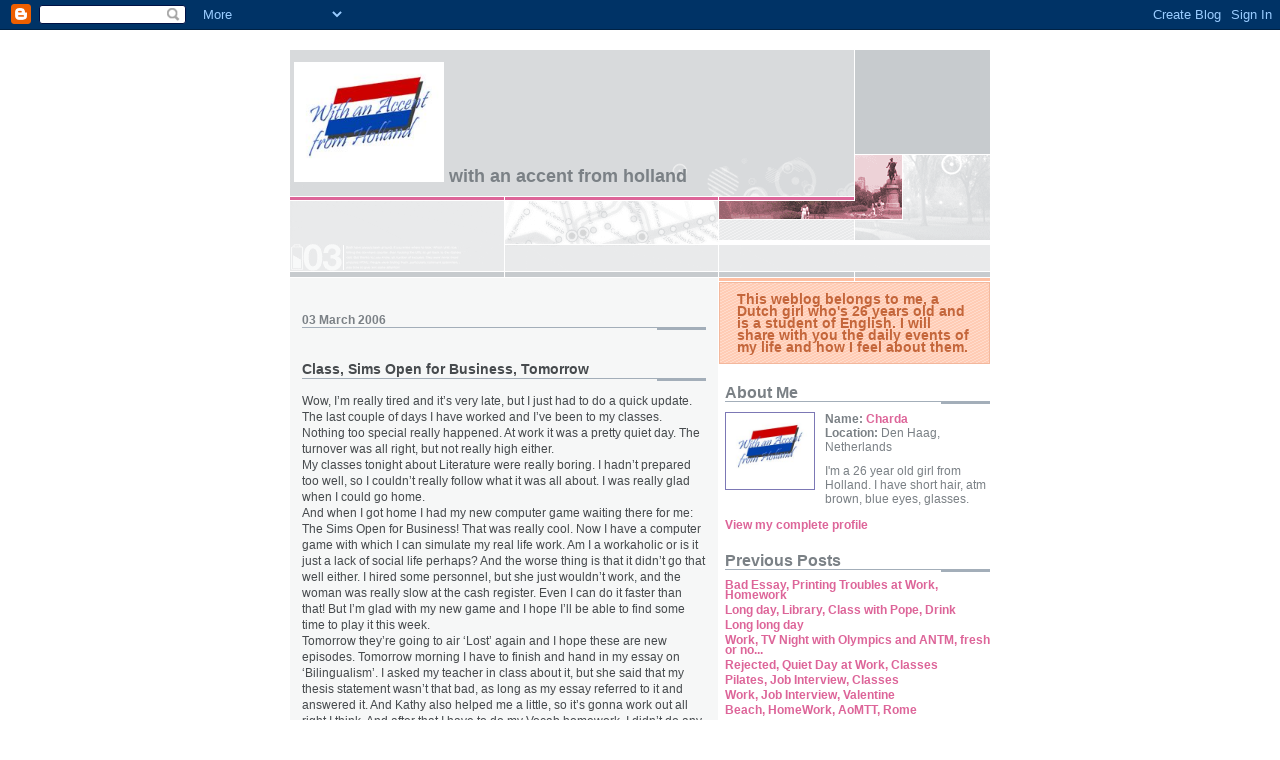

--- FILE ---
content_type: text/html; charset=UTF-8
request_url: http://charda.blogspot.com/2006/03/class-sims-open-for-business-tomorrow.html
body_size: 5708
content:
<!DOCTYPE html PUBLIC "-//W3C//DTD XHTML 1.0 Strict//EN" "http://www.w3.org/TR/xhtml1/DTD/xhtml1-strict.dtd">

<html xmlns="http://www.w3.org/1999/xhtml" xml:lang="en" lang="en">
<head>
  <title>With an Accent from Holland: Class, Sims Open for Business, Tomorrow</title>

  <script type="text/javascript">(function() { (function(){function b(g){this.t={};this.tick=function(h,m,f){var n=f!=void 0?f:(new Date).getTime();this.t[h]=[n,m];if(f==void 0)try{window.console.timeStamp("CSI/"+h)}catch(q){}};this.getStartTickTime=function(){return this.t.start[0]};this.tick("start",null,g)}var a;if(window.performance)var e=(a=window.performance.timing)&&a.responseStart;var p=e>0?new b(e):new b;window.jstiming={Timer:b,load:p};if(a){var c=a.navigationStart;c>0&&e>=c&&(window.jstiming.srt=e-c)}if(a){var d=window.jstiming.load;
c>0&&e>=c&&(d.tick("_wtsrt",void 0,c),d.tick("wtsrt_","_wtsrt",e),d.tick("tbsd_","wtsrt_"))}try{a=null,window.chrome&&window.chrome.csi&&(a=Math.floor(window.chrome.csi().pageT),d&&c>0&&(d.tick("_tbnd",void 0,window.chrome.csi().startE),d.tick("tbnd_","_tbnd",c))),a==null&&window.gtbExternal&&(a=window.gtbExternal.pageT()),a==null&&window.external&&(a=window.external.pageT,d&&c>0&&(d.tick("_tbnd",void 0,window.external.startE),d.tick("tbnd_","_tbnd",c))),a&&(window.jstiming.pt=a)}catch(g){}})();window.tickAboveFold=function(b){var a=0;if(b.offsetParent){do a+=b.offsetTop;while(b=b.offsetParent)}b=a;b<=750&&window.jstiming.load.tick("aft")};var k=!1;function l(){k||(k=!0,window.jstiming.load.tick("firstScrollTime"))}window.addEventListener?window.addEventListener("scroll",l,!1):window.attachEvent("onscroll",l);
 })();</script><script type="text/javascript">function a(){var b=window.location.href,c=b.split("?");switch(c.length){case 1:return b+"?m=1";case 2:return c[1].search("(^|&)m=")>=0?null:b+"&m=1";default:return null}}var d=navigator.userAgent;if(d.indexOf("Mobile")!=-1&&d.indexOf("WebKit")!=-1&&d.indexOf("iPad")==-1||d.indexOf("Opera Mini")!=-1||d.indexOf("IEMobile")!=-1){var e=a();e&&window.location.replace(e)};
</script><meta http-equiv="Content-Type" content="text/html; charset=UTF-8" />
<meta name="generator" content="Blogger" />
<link rel="icon" type="image/vnd.microsoft.icon" href="https://www.blogger.com/favicon.ico"/>
<link rel="alternate" type="application/atom+xml" title="With an Accent from Holland - Atom" href="http://charda.blogspot.com/feeds/posts/default" />
<link rel="alternate" type="application/rss+xml" title="With an Accent from Holland - RSS" href="http://charda.blogspot.com/feeds/posts/default?alt=rss" />
<link rel="service.post" type="application/atom+xml" title="With an Accent from Holland - Atom" href="https://www.blogger.com/feeds/19152966/posts/default" />
<link rel="alternate" type="application/atom+xml" title="With an Accent from Holland - Atom" href="http://charda.blogspot.com/feeds/114134670162479254/comments/default" />
<link rel="stylesheet" type="text/css" href="https://www.blogger.com/static/v1/v-css/1601750677-blog_controls.css"/>
<link rel="stylesheet" type="text/css" href="https://www.blogger.com/dyn-css/authorization.css?targetBlogID=19152966&zx=a892f8a6-ce3d-481a-a421-bb66740b0086"/>


  <style type="text/css">
/*
-----------------------------------------------------
Blogger Template Style
Name:     Snapshot: Madder
Designer: Dave Shea
URL:      mezzoblue.com / brightcreative.com
Date:     27 Feb 2004
------------------------------------------------------ */


/* -- basic html elements -- */
body {padding: 0; margin: 0; font: 75% Helvetica, Arial, sans-serif; color: #474B4E; background: #fff; text-align: center;}
a {color: #DD6599; font-weight: bold; text-decoration: none;}
a:visited {color: #D6A0B6;}
a:hover {text-decoration: underline; color: #FD0570;}
h1 {margin: 0; color: #7B8186; font-size: 1.5em; text-transform: lowercase;}
h1 a {color: #7B8186;}
h2, #comments h4 {font-size: 1em; margin: 2em 0 0 0; color: #7B8186; background: transparent url(http://www.blogblog.com/snapshot/bg-header1.gif) bottom right no-repeat; padding-bottom: 2px;}
h3 {font-size: 1em; margin: 2em 0 0 0; background: transparent url(http://www.blogblog.com/snapshot/bg-header1.gif) bottom right no-repeat; padding-bottom: 2px;}
h4, h5 {font-size: 0.9em; text-transform: lowercase; letter-spacing: 2px;}
h5 {color: #7B8186;}
h6 {font-size: 0.8em; text-transform: uppercase; letter-spacing: 2px;}
p {margin: 0 0 1em 0;}
img, form {border: 0; margin: 0;}

/* -- layout -- */
#content {width: 700px; margin: 0 auto; text-align: left; background: #fff url(http://www.blogblog.com/snapshot/bg-body.gif) 0 0 repeat-y;}
#header {background: #D8DADC url(http://www.blogblog.com/snapshot/bg-headerdiv.gif) 0 0 repeat-y;}
#header div {background: transparent url(http://www.blogblog.com/snapshot/header-01.gif) bottom left no-repeat;}
#main {
 line-height: 1.4;
 float: left;
 padding: 10px 12px;
 border-top: solid 1px #fff;
 width: 428px;
 /* Tantek hack - http://www.tantek.com/CSS/Examples/boxmodelhack.html */
 voice-family: "\"}\""; 
 voice-family: inherit;
 width: 404px;
}
/* IE5 hack */
#main {}
#sidebar {margin-left: 428px; border-top: solid 1px #fff; padding: 4px 0 0 7px; background: #fff url(http://www.blogblog.com/snapshot/bg-sidebar.gif) 1px 0 no-repeat;}
#footer {clear: both; background: #E9EAEB url(http://www.blogblog.com/snapshot/bg-footer.gif) bottom left no-repeat; border-top: solid 1px #fff;}

/* -- header style -- */
#header h1 {padding: 12px 0 92px 4px; width: 557px; line-height: 1;}

/* -- content area style -- */
#main {line-height: 1.4;}
h3.post-title {font-size: 1.2em; margin-bottom: 0;}
h3.post-title a {color: #C4663B;}
.post {clear: both; margin-bottom: 4em;}
.post-footer em {color: #B4BABE; font-style: normal; float: left;}
.post-footer {text-align: right;}
.comment-link {margin-left:.6em;}
#main img {border: solid 1px #E3E4E4; padding: 2px; background: #fff;}
.deleted-comment {font-style:italic;color:gray;}

/* -- sidebar style -- */
#sidebar #description {border: solid 1px #F3B89D; padding: 10px 17px; color: #C4663B; background: #FFD1BC url(http://www.blogblog.com/snapshot/bg-profile.gif); font-size: 1.2em; font-weight: bold; line-height: 0.9; margin: 0 0 0 -6px;}
#sidebar h2 {font-size: 1.3em; margin: 1.3em 0 0.5em 0;}
#sidebar dl {margin: 0 0 10px 0;}
#sidebar ul {list-style: none; margin: 0; padding: 0;}
#sidebar li {padding-bottom: 5px; line-height: 0.9;}
#profile-container {color: #7B8186;}
#profile-container img {border: solid 1px #7C78B5; padding: 4px 4px 8px 4px; margin: 0 10px 1em 0; float: left;}
.archive-list {margin-bottom: 2em;}
#powered-by {margin: 10px auto 20px auto;}


/* -- sidebar style -- */
#footer p {margin: 0; padding: 12px 8px; font-size: 0.9em;}
#footer hr {display: none;}
</style>


<meta name='google-adsense-platform-account' content='ca-host-pub-1556223355139109'/>
<meta name='google-adsense-platform-domain' content='blogspot.com'/>
<!-- --><style type="text/css">@import url(https://www.blogger.com/static/v1/v-css/navbar/3334278262-classic.css);
div.b-mobile {display:none;}
</style>

</head>

<body><script type="text/javascript">
    function setAttributeOnload(object, attribute, val) {
      if(window.addEventListener) {
        window.addEventListener('load',
          function(){ object[attribute] = val; }, false);
      } else {
        window.attachEvent('onload', function(){ object[attribute] = val; });
      }
    }
  </script>
<div id="navbar-iframe-container"></div>
<script type="text/javascript" src="https://apis.google.com/js/platform.js"></script>
<script type="text/javascript">
      gapi.load("gapi.iframes:gapi.iframes.style.bubble", function() {
        if (gapi.iframes && gapi.iframes.getContext) {
          gapi.iframes.getContext().openChild({
              url: 'https://www.blogger.com/navbar/19152966?origin\x3dhttp://charda.blogspot.com',
              where: document.getElementById("navbar-iframe-container"),
              id: "navbar-iframe"
          });
        }
      });
    </script>


<!-- Begin #content - Centers all content and provides edges for floated columns -->
<div id="content">

<div id="header"><div>
  <h1><a href="http://charda.blogspot.com/">

<a onblur="try {parent.deselectBloggerImageGracefully();} catch(e) {}" href="http://photos1.blogger.com/hello/148/8760/200/logo1.jpg"><img style="cursor:pointer; cursor:hand;width: 150px;" src="http://photos1.blogger.com/hello/148/8760/200/logo1.jpg" border="0" alt="" /></a>
	

With an Accent from Holland
	</a></h1>


</div></div>

<!-- Begin #main - Contains main-column blog content -->
<div id="main">



    
  <h2 class="date-header">03 March 2006</h2>
  
  
  <!-- Begin .post -->
  <div class="post"><a name="114134670162479254"></a>
     
    
    <h3 class="post-title">
	 
	 Class, Sims Open for Business, Tomorrow
	 
    </h3>
    
     
    <p><div style="clear:both;"></div>Wow, I’m really tired and it’s very late, but I just had to do a quick update. The last couple of days I have worked and I’ve been to my classes. Nothing too special really happened. At work it was a pretty quiet day. The turnover was all right, but not really high either. <br />My classes tonight about Literature were really boring. I hadn’t prepared too well, so I couldn’t really follow what it was all about. I was really glad when I could go home. <br />And when I got home I had my new computer game waiting there for me: The Sims Open for Business! That was really cool. Now I have a computer game with which I can simulate my real life work. Am I a workaholic or is it just a lack of social life perhaps? And the worse thing is that it didn’t go that well either. I hired some personnel, but she just wouldn’t work, and the woman was really slow at the cash register. Even I can do it faster than that! But I’m glad with my new game and I hope I’ll be able to find some time to play it this week. <br />Tomorrow they’re going to air ‘Lost’ again and I hope these are new episodes. Tomorrow morning I have to finish and hand in my essay on ‘Bilingualism’. I asked my teacher in class about it, but she said that my thesis statement wasn’t that bad, as long as my essay referred to it and answered it. And Kathy also helped me a little, so it’s gonna work out all right I think. And after that I have to do my Vocab homework. I didn’t do any last week, and this weekend I’m away, so I need to do it tomorrow. I’m really looking forward to it…<div style="clear:both; padding-bottom:0.25em"></div></p>
        
    <p class="post-footer">
      <em>posted by Charda @ <a href="http://charda.blogspot.com/2006/03/class-sims-open-for-business-tomorrow.html" title="permanent link">3.3.06</a></em>
       <span class="item-control blog-admin pid-1151605626"><a style="border:none;" href="https://www.blogger.com/post-edit.g?blogID=19152966&postID=114134670162479254&from=pencil" title="Edit Post"><img class="icon-action" alt="" src="https://resources.blogblog.com/img/icon18_edit_allbkg.gif" height="18" width="18"></a></span>
    </p>
  </div>
  <!-- End .post -->
  
  
  
  <!-- Begin #comments -->
 

  <div id="comments">

	<a name="comments"></a>
    
    <h4>0 Comments:</h4>
    
    <dl id="comments-block">
      
    </dl>
	
	<p>
    <a class="comment-link" href="https://www.blogger.com/comment/fullpage/post/19152966/114134670162479254">Post a Comment</a>
    </p>
  
  	    
    


	
	<p>
	<a href="http://charda.blogspot.com/">&lt;&lt; Home</a>
    </p>
    </div>


  <!-- End #comments -->


</div>
<!-- End #main -->


<!-- Begin #sidebar -->
<div id="sidebar">
    
  <p id="description">This weblog belongs to me, a Dutch girl who's 26 years old and is a student of English. I will share with you the daily events of my life and how I feel about them.</p>


  <!-- Begin #profile-container -->
   
   <div id="profile-container"><h2 class="sidebar-title">About Me</h2>
<dl class="profile-datablock"><dt class="profile-img"><a href="https://www.blogger.com/profile/03461794313439227433"><img src="//photos1.blogger.com/hello/148/8760/200/logo1.jpg" width="80" height="64" alt="My Photo"></a></dt>
<dd class="profile-data"><strong>Name:</strong> <a rel="author" href="https://www.blogger.com/profile/03461794313439227433"> Charda </a></dd>
<dd class="profile-data"><strong>Location:</strong>  Den Haag, Netherlands </dd></dl>
<p class="profile-textblock">I'm a 26 year old girl from Holland. I have short hair, atm brown, blue eyes, glasses.</p>
<p class="profile-link"><a rel="author" href="https://www.blogger.com/profile/03461794313439227433">View my complete profile</a></p></div>
   
  <!-- End #profile -->
    
        
  
  <h2 class="sidebar-title">Previous Posts</h2>
  
  <ul id="recently">
    
        <li><a href="http://charda.blogspot.com/2006/02/bad-essay-printing-troubles-at-work.html">Bad Essay, Printing Troubles at Work, Homework</a></li>
     
        <li><a href="http://charda.blogspot.com/2006/02/long-day-library-class-with-pope-drink.html">Long day, Library, Class with Pope, Drink</a></li>
     
        <li><a href="http://charda.blogspot.com/2006/02/long-long-day.html">Long long day</a></li>
     
        <li><a href="http://charda.blogspot.com/2006/02/work-tv-night-with-olympics-and-antm.html">Work, TV Night with Olympics and ANTM, fresh or no...</a></li>
     
        <li><a href="http://charda.blogspot.com/2006/02/rejected-quiet-day-at-work-classes.html">Rejected, Quiet Day at Work, Classes</a></li>
     
        <li><a href="http://charda.blogspot.com/2006/02/pilates-job-interview-classes.html">Pilates, Job Interview, Classes</a></li>
     
        <li><a href="http://charda.blogspot.com/2006/02/work-job-interview-valentine.html">Work, Job Interview, Valentine</a></li>
     
        <li><a href="http://charda.blogspot.com/2006/02/beach-homework-aomtt-rome.html">Beach, HomeWork, AoMTT, Rome</a></li>
     
        <li><a href="http://charda.blogspot.com/2006/02/here-short-update-by-me-on-saturday.html">Here a short update by me on Saturday. Last Thursd...</a></li>
     
        <li><a href="http://charda.blogspot.com/2006/02/job-interview-first-classes-strange.html">Job Interview, First Classes, Strange Call</a></li>
     
  </ul>
  
    
  
  
  <p id="powered-by"><a href="http://www.blogger.com"><img src="http://buttons.blogger.com/bloggerbutton1.gif" alt="Powered by Blogger" /></a></p>
  
  <!--
  <p>This is a paragraph of text that could go in the sidebar.</p>
  -->
  


</div>

<a href="http://www.geocaching.com/profile/?guid=65db908e-ecb4-4df6-9f8f-b09c2b0952c8" target="_blank"><img src="http://img.geocaching.com/stats/img.aspx?txt=Let's+go+geocaching&uid=65db908e-ecb4-4df6-9f8f-b09c2b0952c8&bg=1" border="0" title="Profile for charda" alt="Profile for charda"></a>
<!-- End #sidebar -->



<!-- Begin #footer -->
<div id="footer"><hr />
  <p><!-- This is an optional footer. If you want text here, place it inside these tags, and remove this comment. -->&nbsp;</p>
</div>
<!-- End #footer -->




</div>
<!-- End #content -->




</body>
</html>